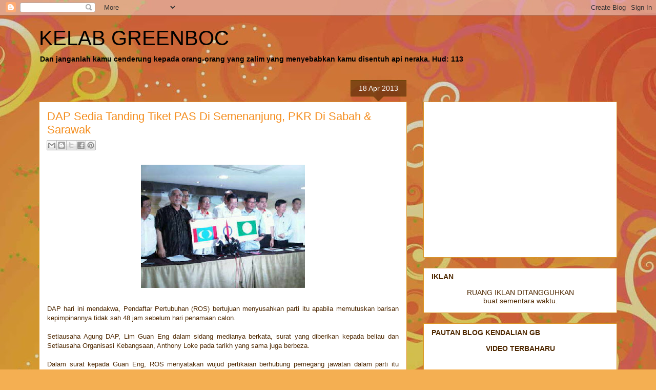

--- FILE ---
content_type: text/html; charset=utf-8
request_url: https://www.google.com/recaptcha/api2/aframe
body_size: 267
content:
<!DOCTYPE HTML><html><head><meta http-equiv="content-type" content="text/html; charset=UTF-8"></head><body><script nonce="rbTBnvJ83CycRMeHMVtE_A">/** Anti-fraud and anti-abuse applications only. See google.com/recaptcha */ try{var clients={'sodar':'https://pagead2.googlesyndication.com/pagead/sodar?'};window.addEventListener("message",function(a){try{if(a.source===window.parent){var b=JSON.parse(a.data);var c=clients[b['id']];if(c){var d=document.createElement('img');d.src=c+b['params']+'&rc='+(localStorage.getItem("rc::a")?sessionStorage.getItem("rc::b"):"");window.document.body.appendChild(d);sessionStorage.setItem("rc::e",parseInt(sessionStorage.getItem("rc::e")||0)+1);localStorage.setItem("rc::h",'1769181534062');}}}catch(b){}});window.parent.postMessage("_grecaptcha_ready", "*");}catch(b){}</script></body></html>

--- FILE ---
content_type: text/javascript;charset=UTF-8
request_url: https://whos.amung.us/pingjs/?k=i2udi5g72e5h&t=KELAB%20GREENBOC%3A%20Khamis%2C%2018%20April%202013&c=u&x=https%3A%2F%2Fgreenboc.blogspot.com%2F2013_04_18_archive.html&y=&a=-1&d=4.143&v=27&r=1743
body_size: -111
content:
WAU_r_u('1','i2udi5g72e5h',-1);